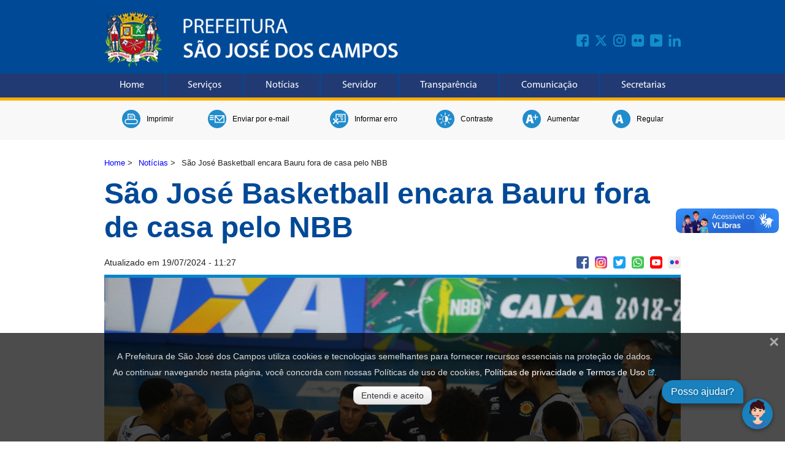

--- FILE ---
content_type: text/html; charset=utf-8
request_url: https://www.sjc.sp.gov.br/noticias/2018/novembro/09/sao-jose-basketball-encara-bauru-fora-de-casa-pelo-nbb/
body_size: 7505
content:
<!DOCTYPE html>
<html lang="pt-BR">
<head>
    <!-- GOOGLE ANALYTICS GA4 - INICIO -->
    <script async src="https://www.googletagmanager.com/gtag/js?id=G-0QQ7B4NJRT"></script>
    <script>
        window.dataLayer = window.dataLayer || [];
        function gtag() { dataLayer.push(arguments); }
        gtag('js', new Date());
        gtag('config', 'G-0QQ7B4NJRT');
    </script>
    <!-- GOOGLE ANALYTICS GA4 - FIM -->
    <!-- GOOGLE TAG MANAGER - INICIO -->
    <script>
        (function (w, d, s, l, i) {
            w[l] = w[l] || []; w[l].push({
                'gtm.start':
                    new Date().getTime(), event: 'gtm.js'
            }); var f = d.getElementsByTagName(s)[0],
                j = d.createElement(s), dl = l != 'dataLayer' ? '&l=' + l : ''; j.async = true; j.src =
                    'https://www.googletagmanager.com/gtm.js?id=' + i + dl; f.parentNode.insertBefore(j, f);
        })(window, document, 'script', 'dataLayer', 'GTM-KXFH3BL');</script>
    <!-- GOOGLE TAG MANAGER - FIM -->

    <meta charset="UTF-8" />
    <meta http-equiv="Content-Language" content="pt-BR" )" />
    <meta name="viewport" content="width=device-width, initial-scale=1, shrink-to-fit=no" />
    <meta name="description" content="Prefeitura de S&#xE3;o Jos&#xE9; dos Campos" )" />
    <meta name="author" content="Prefeitura de S&#xE3;o Jos&#xE9; dos Campos" )" />
    <meta name="language" content="pt-BR" )" />
    <meta name="classification" content="E-GOV" />
    <meta name="google-site-verification" content="G0I3eWjeIxqvxiWR5jQ2w7NKi5MaDHZb83imD5_loFY" />
    <meta name="google-site-verification" content="RQRu4V8E7sj4MFrV7zKj1FGD0kGPAQ_InbgJjcEWeKA" />
    <meta name="facebook-domain-verification" content="am21lkp320exx9af89zmrjfvug4woq" />

<meta name="keywords" content="Prefeitura, Cidade, Servi&#xE7;os, Online, S&#xE3;o Jos&#xE9; dos Campos" />
<title>S&#xE3;o Jos&#xE9; Basketball encara Bauru fora de casa pelo NBB - Prefeitura de S&#xE3;o Jos&#xE9; dos Campos</title>


<meta property="og:type" content="article" />
<meta property="og:site_name" content="PMSJC" />
<meta property="og:locale" content="pt_BR" />
<meta property="og:title" content="S&#xE3;o Jos&#xE9; Basketball encara Bauru fora de casa pelo NBB" />
<meta property="og:description" content="S&#xE3;o Jos&#xE9; Basketball encara Bauru fora de casa pelo NBB" />
<meta property="og:image" content="https://www.sjc.sp.gov.br/media/xfhpzfmw/cv__7419-claudio_vieira.jpg?width=940&amp;height=627&amp;v=1dad9cea16d34b0" />
<meta property="og:url" content="https://www.sjc.sp.gov.br/noticias/2018/novembro/09/sao-jose-basketball-encara-bauru-fora-de-casa-pelo-nbb/" />
<meta property="twitter:image" content="https://www.sjc.sp.gov.br/media/xfhpzfmw/cv__7419-claudio_vieira.jpg?width=940&amp;height=627&amp;v=1dad9cea16d34b0" />
<meta property="ia:markup_url" content="https://www.sjc.sp.gov.br/noticias/2018/novembro/09/sao-jose-basketball-encara-bauru-fora-de-casa-pelo-nbb/" />
<meta property="og:image:width" content="1200" />
<meta property="og:image:height" content="630" />
<meta property="og:image:alt" content="https://www.sjc.sp.gov.br/media/xfhpzfmw/cv__7419-claudio_vieira.jpg?width=940&amp;height=627&amp;v=1dad9cea16d34b0" />

    <link rel="stylesheet" href="/css/site.css" />
    <link rel="stylesheet" href="https://cdnjs.cloudflare.com/ajax/libs/font-awesome/6.4.2/css/all.min.css">
    <link rel="stylesheet" href="/css/acessibilidade.css" />
    <link rel="stylesheet" href="/css/lgpd.css?">
    <link rel="shortcut icon" href="/img/favicon.ico" />


    <script src="/scripts/jquery-3.7.0.min.js"></script>
    <script src="/scripts/barra_menu.js"></script>
    <script src="/scripts/cookiesUtil.js"></script>
    <script src="/scripts/acessibilidade.js"></script>

    
	<link rel="stylesheet" href="/css/noticias.css" />
	<script src="/scripts/social.js"></script>
	<script src="/scripts/Chart.bundle.js"></script>
	<script src="/scripts/Chart.js"></script>
	<script src="/scripts/graficos.js"></script>

</head>
<body>

    
<!-- NAO ALTERE OU REMOVA ESTE COMENTARIO CABEC INICIO -->
<header class="cabecalho-bg">
    <div class="cabecalho">
        <div class="logo">
            <div class="logo-img">
                <h1>
                    <a href="/" target="_top">
                        <img src="/media/sldl0hi4/brasao_colorido.webp" alt="Home" />
                    </a>
                </h1>
            </div>
            
            <!-- MIDIAS SOCIAIS - INICIO -->
            <div class="home-barra-midias-sociais-not">
                <div class="home-barra-midias-sociais-not-interna ">
                        <div class="home-barra-midias-sociais-item-not">
                            <a href="https://www.facebook.com/PrefeituraSJC/" target="_blank">
                                <img src="/media/hbfenp20/facebook.svg" class="hover-img1 midias-aling img-upresp" title="Facebook" alt="Facebook">
                            </a>
                        </div>
                        <div class="home-barra-midias-sociais-item-not">
                            <a href="https://x.com/Prefsjcampos" target="_blank">
                                <img src="/media/524fsls0/n_twitter.svg" class="hover-img1 midias-aling img-upresp" title="Twitter" alt="Twitter">
                            </a>
                        </div>
                        <div class="home-barra-midias-sociais-item-not">
                            <a href="https://www.instagram.com/prefeiturasjcamposoficial" target="_blank">
                                <img src="/media/o2hbvvpf/instagram.svg" class="hover-img1 midias-aling img-upresp" title="Instagram" alt="Instagram">
                            </a>
                        </div>
                        <div class="home-barra-midias-sociais-item-not">
                            <a href="https://www.flickr.com/photos/pmsjc/albums" target="_blank">
                                <img src="/media/so0hvc3g/flickr.svg" class="hover-img1 midias-aling img-upresp" title="Flickr" alt="Flickr">
                            </a>
                        </div>
                        <div class="home-barra-midias-sociais-item-not">
                            <a href="https://www.youtube.com/PrefeituraSJCamposOficial" target="_blank">
                                <img src="/media/wqtepjpt/youtube.svg" class="hover-img1 midias-aling img-upresp" title="Youtube" alt="Youtube">
                            </a>
                        </div>
                        <div class="home-barra-midias-sociais-item-not">
                            <a href="https://www.linkedin.com/company/prefeiturasjc/" target="_blank">
                                <img src="/media/bjlmktuk/linkedin.svg" class="hover-img1 midias-aling img-upresp" title="Linkedin" alt="Linkedin">
                            </a>
                        </div>
                </div>
            </div>
            <!-- MIDIAS SOCIAIS - FIM -->

        </div>
    </div>

    <!-- BARRA DE MENU - INICIO -->
    <div class="menu">
        <div class="topnav" id="myTopnav">
                <a href="/" accesskey="1" target="_top" class="btnTopnav">Home</a>
                <a href="/servicos/" accesskey="2" target="_top" class="btnTopnav">Servi&#xE7;os</a>
                <a href="/noticias/" accesskey="3" target="_top" class="btnTopnav">Not&#xED;cias</a>
                <a href="/servicos/gestao-administrativa-e-financas/intranet/" accesskey="4" target="_top" class="btnTopnav">Servidor</a>
                <a href="/servicos/governanca/portal-da-transparencia/" accesskey="5" target="_top" class="btnTopnav">Transpar&#xEA;ncia</a>
                <a href="/servicos/governanca/comunicacao/" accesskey="6" target="_top" class="btnTopnav">Comunica&#xE7;&#xE3;o</a>
                <a href="/secretarias/" accesskey="7" target="_top" class="btnTopnav">Secretarias</a>
            <a href="javascript:void(0);" class="icon" onclick="menuTopnav()">
                <i class="fa fa-bars"></i>
                <span>Menu</span>
            </a>
        </div>
    </div>
    <!-- BARRA DE MENU - FIM -->

</header>
<!-- NAO ALTERE OU REMOVA ESTE COMENTARIO CABEC FIM -->

    


<section class="acessibilidade_geral">
    <div class="ferramentas">
        <div class="acessibilidade">

            <div class="acessibilidade_imprimir">
                <button class="acessibilidade_botao" href="javascript:void(0);" onclick="acessibImprimir()" title="Imprimir")">
                    <div class="acessibilidade_svg">
                        <img src="/img/acessibilidade/ac_imprimir.svg" class="hover-img" alt="Imprimir" title="Imprimir" width="30" height="30">
                    </div>
                    <h2 style="color:black !important">
                        Imprimir
                    </h2>
                </button>
            </div>

                <div class="acessibilidade_email">
                    <button class="acessibilidade_botao" onclick="location.href='/enviar-por-e-mail/?pagina=27236';" title="Enviar por e-mail" )">
                        <div class="acessibilidade_svg">
                            <img src="/img/acessibilidade/ac_enviaremail.svg" class="hover-img" alt="Enviar por e-mail" title="Enviar por e-mail" width="30" height="30">
                        </div>
                        <h2 style="color:black !important">
                            Enviar por e-mail
                        </h2>
                    </button>
                </div>
                <div class="acessibilidade_erro">
                    <button class="acessibilidade_botao" onclick="location.href='/informar-erro?pagina=27236';" title="Informar erro" )">
                        <div class="acessibilidade_svg">
                            <img src="/img/acessibilidade/ac_erro.svg" class="hover-img" alt="Informar erro" title="Informar erro" width="30" height="30">
                        </div>
                        <h2 style="color:black !important">
                            Informar erro
                        </h2>
                    </button>
                </div>
            <div class="acessibilidade_contraste">
                <button class="acessibilidade_botao" href="javascript:void(0);" onclick="acessibContraste()" title="Contraste">
                    <div class="acessibilidade_svg">
                        <img src="/img/acessibilidade/ac_contraste.svg" class="hover-img" alt="Contraste" title="Contraste" width="30" height="30">
                    </div>
                    <h2 style="color:black !important">
                        Contraste
                    </h2>
                </button>
            </div>

            <div class="acessibilidade_amais">
                <button class="acessibilidade_botao" href="javascript:void(0);" onclick="increaseFontSize()" title="Aumentar Fonte">
                    <div class="acessibilidade_svg">
                        <img src="/img/acessibilidade/aplus.svg" class="hover-img" alt="Aumentar Fonte" title="Aumentar Fonte" width="30" height="30">
                    </div>
                    <h2 style="color:black !important">
                        Aumentar
                    </h2>
                </button>
            </div>

            <div class="acessibilidade_a">
                <button class="acessibilidade_botao" href="javascript:void(0);" onclick="defaultFontSize()" title="Aumentar Fonte">
                    <div class="acessibilidade_svg">
                        <img src="/img/acessibilidade/a.svg" class="hover-img" alt="Aumentar Fonte" title="Aumentar Fonte" width="30" height="30">
                    </div>
                    <h2 style="color:black !important">
                        Regular
                    </h2>
                </button>
            </div>

        </div>
    </div>
</section>

<section class="conteudo-geral">
	
<nav class="breadcrumb">
    <ul>
                    <li><a href="/">Home</a> <span class="divider">&gt;</span></li>
                    <li><a href="/noticias/">Not&#xED;cias</a> <span class="divider">&gt;</span></li>

                <li class="active">S&#xE3;o Jos&#xE9; Basketball encara Bauru fora de casa pelo NBB</li>
    </ul>
</nav>


<section>
    <div class="noticias_geral_interna">
        <div class="titulo-noticias">
            S&#xE3;o Jos&#xE9; Basketball encara Bauru fora de casa pelo NBB
        </div>

        <div class="data_midias">
            <div class="data-noticias">
                    <span>Atualizado em  19/07/2024 - 11:27</span>
            </div>
            

<div class="barra-midias-sociais-not">
    <div class="barra-midias-sociais-not-interna ">
        <div class="barra-midias-sociais-item-not">
            <a href="javascript:void(0);" onclick="compartilharNoFacebook('https://www.sjc.sp.gov.br/noticias/2018/novembro/09/sao-jose-basketball-encara-bauru-fora-de-casa-pelo-nbb/'); return false;">
                <img src="/img/svg/social/ms_facebook.svg" class="hover-img1 midias-aling" alt="Facebook" title="midiasSociais.compartilheFacebook")" />
            </a>
        </div>
        <div class="barra-midias-sociais-item-not">
            <a href="https://www.instagram.com/prefeiturasjcamposoficial" target="_blank">
                <img src="/img/svg/social/ms_instagram.svg" class="hover-img1 midias-aling" alt="Instagram" title="Instagram" />
            </a>
        </div>
        <div class="barra-midias-sociais-item-not">
            <a href="javascript:void(0);" onclick="compartilharNoTwitter('https://www.sjc.sp.gov.br/noticias/2018/novembro/09/sao-jose-basketball-encara-bauru-fora-de-casa-pelo-nbb/', 'S&#xE3;o Jos&#xE9; Basketball encara Bauru fora de casa pelo NBB'); return false;">
                <img src="/img/svg/social/ms_twitter.svg" class="hover-img1 midias-aling" alt="Twitter" title="midiasSociais.compartilheTwitter" )" />
            </a>
        </div>
        <div class="barra-midias-sociais-item-not">
            <a href="https://wa.me/?text=https://www.sjc.sp.gov.br/noticias/2018/novembro/09/sao-jose-basketball-encara-bauru-fora-de-casa-pelo-nbb/">
                <img src="/img/svg/social/ms_whatsapp.svg" class="hover-img1 midias-aling" alt="WhatsApp" title="midiasSociais.compartilheWhatsApp" )" />
            </a>
        </div>
        <div class="barra-midias-sociais-item-not">
            <a href="http://www.youtube.com/channel/UCAE2QZaYE_434DJrp32aPkQ" target="_blank">
                <img src="/img/svg/social/ms_youtube.svg" class="hover-img2 midias-aling" alt="YouTube" title="YouTube" />
            </a>
        </div>
        <div class="barra-midias-sociais-item-not">
            <a href="https://www.flickr.com/photos/pmsjc/albums" target="_blank">
                <img src="/img/svg/social/ms_flickr.svg" class="hover-img2 midias-aling" alt="Flickr" title="Flickr" />
            </a>
        </div>
    </div>
</div>
        </div>

        <div class="foto-noticias" style="border-top: 5px solid #0085cd;">
                <img src="/media/xfhpzfmw/cv__7419-claudio_vieira.jpg?width=940&amp;height=627&amp;v=1dad9cea16d34b0" alt="cv__7419-claudio_vieira.jpg" title="Foto: Divulga&#xE7;&#xE3;o" />
                <div class="legenda-noticia">
                    Joseenses v&#xE3;o em busca da segunda vit&#xF3;ria no campeonato; equipe de Paulo C&#xE9;sar Ja&#xFA; ocupa a 12&#xAA; coloca&#xE7;&#xE3;o - Foto: Divulga&#xE7;&#xE3;o
                </div>
        </div>

        <div class="texto-noticias">
            <p>
                        <b>Thiago Fadini</b><br />
                <span style="font-weight: bold;">Esporte e Qualidade de Vida</span>
            </p>
            <p>O São José Basketball encara a equipe do Bauru Basket, neste sábado (10), no ginásio Panela de Pressão, casa do adversário, às 20h. O confronto é válido pela 5ª rodada do 1º turno da NBB (Novo Basquete Brasil) 2018/2019.<br /><br />A equipe joseense comandada pelo técnico Paulo César Jaú vem de uma derrota em casa para o Mogi das Cruzes por 74 a 96. Dos quatro jogos disputados no campeonato, foram três derrotas e uma vitória. A Águia do Vale ocupa o 12º lugar na classificação geral.</p> <p>E no jogo deste sábado, o São José volta a encarar um novo confronto desfalcado. É o segundo jogo que o pivô Rafael Mineiro não estará a disposição em razão de uma lesão no pé.<br /><br />Apesar de jogar fora de casa, o ala/pivô Douglas Nunes, aposta na obediência tática para garantir uma boa partida. “Precisamos minimizar nossos erros. Ainda mais nesse jogo fora de casa. Todo mundo sabe que jogar em Bauru é difícil. Não podemos cometer os mesmos erros dos últimos jogos. Precisamos ter obediência tática por um tempo maior. No último jogo tivemos uma boa obediência tática nos dois primeiros quartos, mas não tão boa nos dois últimos. Precisa manter mais o foco para conseguir a obediência tática durante os 40 minutos de jogo e com isso o nosso time pode sair com uma vitória”, disse.<br /><br />O técnico Paulo César Jaú está confiante. “A expectativa é boa. O time de Bauru tem oscilado bastante na competição, então nós vamos tentar aproveitar essa oscilação para buscar uma vitória lá”.<br /><br />Nas duas semanas que antecederam o jogo, a equipe de São José se dedicou a corrigir falhas. “Fizemos umas correções defensivas, melhoras ofensivas e de aproveitamento de bolas na quadra. Vamos tentar fazer um bom jogo lá”, disse. Ainda segundo o técnico, o histórico de jogos entre a equipe joseense e a equipe do Bauru tem sido bem equilibrada. “Foram dois jogos com prorrogação, agora vamos ver se conseguimos fechar esse jogo e sair dela com resultado positivo”, disse.</p>
            <br />


                <p>
                    <strong>MAIS NOTÍCIAS</strong><br />
                    <a href="/noticias/?tema=5">Esporte e Qualidade de Vida</a>
                </p>
        </div>
    </div>
</section>

<script type="application/ld+json">
    {
        "@context": "https://schema.org/",
        "@type": "NewsArticle",
        "mainEntityOfPage": {
            "@type": "WebPage"
        },
        "headline": "S&#xE3;o Jos&#xE9; Basketball encara Bauru fora de casa pelo NBB",
        "datePublished": "09/11/2018 00:00",
        "dateModified": "19/07/2024 - 11:27",
        "author": "Thiago Fadini",
        "image": "https://www.sjc.sp.gov.br//media/xfhpzfmw/cv__7419-claudio_vieira.jpg?width=940&amp;height=627&amp;v=1dad9cea16d34b0",
        "publisher": {
            "@type": "Organization",
            "name": "Prefeitura de S&#xE3;o Jos&#xE9; dos Campos",
            "url": https://www.sjc.sp.gov.br/,
            "logo": {
                "@type": "ImageObject",
                "url": https://www.sjc.sp.gov.br/ + "img/logo.png"
            }
        }
    }
</script>
</section>

    <!-- NAO ALTERE OU REMOVA ESTE COMENTARIO RODAPE INICIO -->
<footer class="rodape">
    
    <div class="rodape-container">
        
        <div class="rodape-texto">
            <div class="end-rodape-1">
                E-mail: <a style="color:#fff; text-align: center; padding-bottom: 5px;" href="mailto:prefeitura@sjc.sp.gov.br">prefeitura@sjc.sp.gov.br</a>
            </div>
            <div class="end-rodape-1">
                Razão Social: Município de São José dos Campos<br />
                CNPJ: 46.643.466/0001-06
            </div>
            <!--<div class="end-rodape-2">
                Rua José de Alencar, 123, Vila Santa Luzia<br />
                CEP: 12209-904 | +55 (12) 3947-8000<br />
                Razão Social: Município de São José dos Campos<br />
                CNPJ: 46.643.466/0001-06
            </div>-->
        </div>
        <div class="rodape-brasao">
            <div class="rodape_brasao_img">
                <img src="/media/iiwbhzzw/brasao_branco.png" alt="Brasão - Prefeitura de S&#xE3;o Jos&#xE9; dos Campos" width="200" height="49"/>
            </div>
        </div>
        <div class="rodape-mapadosite">
            <div class="rodape-texto">
                <a style="color:#fff; text-align: center; padding-bottom: 5px;" href="/servicos/" target="_parent">Mapa do Site</a>
            </div>
            <div class="rodape-texto">
                Rua José de Alencar, 123, Vila Santa Luzia<br />
                CEP: 12209-530 | +55 (12) 3947-8000<br />
            </div>
        </div>
    </div>
    
</footer>
<!-- NAO ALTERE OU REMOVA ESTE COMENTARIO RODAPE FIM -->

    <!-- VERIFICACAO DO COOKIE - INICIO -->
    <div id="janela-aviso">
        <span class="close-lgpd">&times;</span>
        <div class="modal-body">
            <p>A Prefeitura de S&#xE3;o Jos&#xE9; dos Campos utiliza cookies e tecnologias semelhantes para fornecer recursos essenciais na proteção de dados.</p>
            <p>
                Ao continuar navegando nesta página, você concorda com nossas Políticas de uso de cookies,
                <a href="https://www.sjc.sp.gov.br/servicos/governanca/politica-de-privacidade-e-termo-de-uso/" target="_blank">Políticas de privacidade e Termos de Uso</a>.
            </p>
        </div>
        <div align="center" style="margin-top: 10px;">
            <button class="btn-lgpd" id="btnAceiteLGPD">Entendi e aceito</button>
        </div>
    </div>
    <!-- VERIFICACAO DO COOKIE - FIM -->
    <!-- CHAT 156 - INICIO -->
    <script token="e6ad7f969087af6454ed7330cabccc27" src="https://wbot.chat/index.js"></script>
    <script>
        window.onload = function () {
            document.getElementById("wbot-open-chat")?.setAttribute("aria-label", "Abrir chat");
            document.getElementById("wbot-close-chat")?.setAttribute("aria-label", "Fechar chat");
            document.getElementById("wbot-send-message")?.setAttribute("aria-label", "Enviar mensagem");
            document.getElementById("wbot-attach-file")?.setAttribute("aria-label", "Anexar arquivo");
        }
    </script>
    <!-- CHAT 156 - FIM -->
    <!-- GOOGLE ANALYTICS EVENTO - INICIO -->
    <script>
        function trackEvent(elemento) {
            event.preventDefault(); // Evita o redirecionamento padrão do link
            gtag('event', elemento.id);
            if (elemento.parentElement.tagName == "A") {
                window.location.href = elemento.parentElement.getAttribute('href');
            }
            else {
                window.location.href = elemento.getAttribute('href');
            }
        }
    </script>
    <!-- GOOGLE ANALYTICS EVENTO - FIM -->
    <!-- VLIBRAS GOVERNO - INICIO -->
    <div vw class="enabled">
        <div vw-access-button class="active"></div>
        <div vw-plugin-wrapper>
            <div class="vw-plugin-top-wrapper"></div>
        </div>
    </div>
    <script src="https://vlibras.gov.br/app/vlibras-plugin.js"></script>
    <script>
        new window.VLibras.Widget('https://vlibras.gov.br/app');
    </script>
    <!-- VLIBRAS GOVERNO - FIM -->

</body>
<script src="/scripts/lgpd.js"></script>

<script type="text/javascript">
    $("a[target='_blank']:not(:has(img)):not(:has(div))").addClass('link-externo');
</script>

<script>
    function menuTopnav() {
        var x = document.getElementById("myTopnav");
        if (x.className === "topnav") {
            x.className += " responsive";
        } else {
            x.className = "topnav";
        }
    }
</script>

<script>
    function botaoLoading() {
        const btn = document.getElementById("btnBuscar");

        if (btn) {
            btn.value = ""; // Remove o texto
            btn.style.backgroundImage = "url('/img/loading.svg')";
            btn.style.backgroundRepeat = "no-repeat";
            btn.style.backgroundPosition = "center";
            btn.style.backgroundSize = "50%";
            btn.classList.add("btnloading");
        }

        return true; // permite o envio do formulário
    }
</script>

</html>

--- FILE ---
content_type: text/css
request_url: https://www.sjc.sp.gov.br/css/noticias.css
body_size: 1398
content:
.noticias_geral{max-width:960px; margin: 0px auto; padding:0px 0px;}
.noticias_geral_interna{max-width:960px; margin: 0px auto; padding:0px 10px;}
.texto-noticias{max-width:820px; margin: 0px auto; text-align:justify; line-height:1.4; font-size:1em; padding: 10px 20px;}
.texto-noticias img{height: auto !important;}
.texto-noticias li{list-style-type: disc; list-style-position: inside;}
.texto-noticias a{color:blue;}
.texto-noticias a:hover{color:blue; text-decoration:underline;}
.texto-noticias-galeria{margin-top:40px;}
.titulo-noticias{font-size:3em; font-weight:bold; color:rgb(0, 73, 151); padding:10px 0px;}
.titulo-noticias-galeria{font-size:2em; font-weight:bold; color:rgb(0, 73, 151); padding:10px 0px;}
.legenda-noticia{font-size:0.9em; padding:5px 10px; background: rgba(0, 0, 0, 0.1)}
.foto-noticias{max-width:100%; clear:both;}

.data_midias{display: flex; max-width:960px;}
.data-noticias{flex-grow: 0; max-width: 400px; font-size:0.9em; align-self: center;}
.data-noticias img{float:left; margin-right:5px;}
.noticia_data_atualizado{font-size:0.8em;}
.noticia-com-foto{padding-top: 0px;}
.noticia-com-foto img{margin-bottom:20px;}

.noticia-sem-foto{padding: 20px 0px 59px 0px; min-height: 159px;}
.noticia-sem-foto-inf{padding: 20px 0px 0px 0px;}

.noticias-titulo-galeria{  
	display: flex;
	width: 100%;
	margin-top:20px;
	-webkit-align-items: center;
	align-items: center;
	-webkit-justify-content: center;
	justify-content: center;
 }
.noticias-titulo-galeria-imagem{flex: 1; text-align: center;}
.noticias-titulo-galeria-imagem img {display: block; margin-left: auto; margin-right: auto }
.noticias-titulo-galeria-titulo{flex: 5; max-width:80%;}

.galeria-linha-separatoria{width:100%; margin-top:30px;}
.galeria-foto-noticias{max-width:100%; clear:both; display:flex; margin-bottom:30px;}
.galeria-legenda{flex:1; border:1px solid #ffffff; padding:20px; color:#ffffff; font-size:1.2em;}
.galeria-foto{flex:3;}
.midias-galeria{float:none !important; padding-top:40px;}
.galeria-credito{font-size:0.8em; padding-top:40px;}
.left-to-right {
    height: 2px;
	margin-bottom:30px;
    background: #ffffff;
    background: -webkit-gradient(linear, 0 0, 100% 0, from(black), to(black), color-stop(50%, #555));
}


.arquivo-noticias{text-align:right; padding-right:10px;}
.arquivo-noticias a:hover{text-decoration:underline;}


/* MIDIAS SOCIAIS NOTICIAS*/
.barra-midias-sociais-item-not:first-child{margin-left:0px;}
.barra-midias-sociais-not{flex-grow: 4;}
.barra-midias-sociais-not-interna{max-width:100%; display: flex; flex-wrap: wrap; float:right;}
.barra-midias-sociais-item-not{margin-left:10px;    padding: 10px 0px;}
.midias-aling-not{margin: auto;}

/* GALERIA - MINIATURAS */
.texto-noticias-galeria{margin-top:20px;}
.galeria_conteudo_box {max-width: 980px;padding: 5px 20px 20px 20px; border: 2px solid #eee; margin-bottom: 20px;}
.camera-foto{float:left; margin-right:20px;}
.galeria_imagem_miniatura{flex:1; width:23%; max-width: 23%; margin-right:2%;}
.galeria_imagem_miniatura-box{width:100%; display:flex; flex-wrap: wrap; clear:both;}


@media screen and (max-width:768px){
.galeria_imagem_miniatura{max-width:31%; min-width:31%; margin-bottom:20px;}
}

@media screen and (max-width:590px){
.galeria_imagem_miniatura{max-width:48%; min-width:48%; margin-bottom:20px;}
}

@media screen and (max-width:480px){
.galeria_imagem_miniatura{max-width:98%; min-width:98%; margin-bottom:20px;}
}

@media screen and (max-width:980px){
.titulo-noticias{font-size:2.8em;}
.titulo-noticias-galeria{font-size:1.8em;} 
}

@media screen and (max-width:768px){
.titulo-noticias{font-size:2.6em;}
.titulo-noticias-galeria{font-size:1.6em;}
.galeria-foto-noticias {display: block; margin-bottom:60px;}
.midias-galeria {padding-top: 20px;}
.galeria-credito {padding-top: 20px;}
}
@media screen and (max-width:590px){
.titulo-noticias{font-size:2.4em;}
.titulo-noticias-galeria{font-size:1.4em;}
.noticias-titulo-galeria-titulo {padding-left: 10px;}
.texto-noticias{font-size:1.1em;}
}

@media screen and (max-width:480px){
.titulo-noticias{font-size:2.2em;}
.titulo-noticias-galeria{font-size:1.2em;}
.texto-noticias{font-size:1.2em; text-align:left;}
}

@media screen and (max-width:320px){
.titulo-noticias{font-size:2em;}
.titulo-noticias-galeria{font-size:1em;}
}
@media screen and (max-width:300px){
.titulo-noticias{font-size:1.8em;}
.titulo-noticias-galeria{font-size:0.8em;}
}


--- FILE ---
content_type: image/svg+xml
request_url: https://www.sjc.sp.gov.br/media/so0hvc3g/flickr.svg
body_size: 1241
content:
<?xml version="1.0" encoding="utf-8"?>
<!-- Generator: Adobe Illustrator 15.0.0, SVG Export Plug-In . SVG Version: 6.00 Build 0)  -->
<!DOCTYPE svg PUBLIC "-//W3C//DTD SVG 1.0//EN" "http://www.w3.org/TR/2001/REC-SVG-20010904/DTD/svg10.dtd">
<svg version="1.0" id="Camada_1" xmlns="http://www.w3.org/2000/svg" xmlns:xlink="http://www.w3.org/1999/xlink" x="0px" y="0px"
	 width="20px" height="20px" viewBox="0 0 20 20" enable-background="new 0 0 20 20" xml:space="preserve">
<path fill="#138EC9" d="M18.901,1.099C18.168,0.366,17.283,0,16.251,0H3.75c-1.032,0-1.917,0.366-2.65,1.099
	C0.367,1.833,0,2.718,0,3.75v12.499c0,1.033,0.367,1.917,1.101,2.65C1.834,19.634,2.719,20,3.75,20h12.5
	c1.032,0,1.917-0.366,2.65-1.101C19.635,18.166,20,17.282,20,16.249V3.75C20,2.718,19.635,1.833,18.901,1.099 M8.283,11.953
	c-0.54,0.538-1.189,0.806-1.954,0.806c-0.764,0-1.416-0.268-1.953-0.806C3.838,11.414,3.569,10.764,3.569,10
	c0-0.765,0.268-1.416,0.807-1.954C4.913,7.508,5.565,7.24,6.329,7.24c0.765,0,1.415,0.268,1.954,0.806
	C8.821,8.584,9.089,9.235,9.089,10C9.089,10.764,8.821,11.414,8.283,11.953 M15.626,11.953c-0.538,0.538-1.189,0.806-1.954,0.806
	c-0.763,0-1.413-0.268-1.954-0.806c-0.536-0.539-0.807-1.189-0.807-1.953c0-0.765,0.271-1.416,0.807-1.954
	c0.541-0.538,1.191-0.806,1.954-0.806c0.765,0,1.415,0.268,1.954,0.806c0.537,0.539,0.806,1.189,0.806,1.954
	C16.432,10.764,16.163,11.414,15.626,11.953"/>
</svg>


--- FILE ---
content_type: image/svg+xml
request_url: https://www.sjc.sp.gov.br/img/svg/social/ms_twitter.svg
body_size: 3397
content:
<?xml version="1.0" encoding="UTF-8" standalone="no"?>
<!-- Created with Inkscape (http://www.inkscape.org/) -->

<svg
   xmlns:dc="http://purl.org/dc/elements/1.1/"
   xmlns:cc="http://creativecommons.org/ns#"
   xmlns:rdf="http://www.w3.org/1999/02/22-rdf-syntax-ns#"
   xmlns:svg="http://www.w3.org/2000/svg"
   xmlns="http://www.w3.org/2000/svg"
   xmlns:sodipodi="http://sodipodi.sourceforge.net/DTD/sodipodi-0.dtd"
   xmlns:inkscape="http://www.inkscape.org/namespaces/inkscape"
   width="20px"
   height="20px"
   viewBox="0 0 25 25"
   version="1.1"
   id="svg8"
   inkscape:version="0.92.1 r15371"
   sodipodi:docname="twitter.svg">
  <defs
     id="defs2" />
  <sodipodi:namedview
     id="base"
     pagecolor="#ffffff"
     bordercolor="#666666"
     borderopacity="1.0"
     inkscape:pageopacity="0.0"
     inkscape:pageshadow="2"
     inkscape:zoom="1.1791667"
     inkscape:cx="135.15194"
     inkscape:cy="-87.999984"
     inkscape:document-units="px"
     inkscape:current-layer="layer1"
     showgrid="false"
     inkscape:window-width="1920"
     inkscape:window-height="1018"
     inkscape:window-x="1912"
     inkscape:window-y="-8"
     inkscape:window-maximized="1" />
  <metadata
     id="metadata5">
    <rdf:RDF>
      <cc:Work
         rdf:about="">
        <dc:format>image/svg+xml</dc:format>
        <dc:type
           rdf:resource="http://purl.org/dc/dcmitype/StillImage" />
        <dc:title></dc:title>
      </cc:Work>
    </rdf:RDF>
  </metadata>
  <g
     inkscape:label="Camada 1"
     inkscape:groupmode="layer"
     id="layer1"
     transform="translate(22.980373,-249.10625)">
    <path
       style="fill:#000000;stroke-width:0.72705579"
       d=""
       id="path4525"
       inkscape:connector-curvature="0" />
    <path
       style="fill:#000000;stroke-width:0.26458335"
       d=""
       id="path4515"
       inkscape:connector-curvature="0" />
    <path
       style="fill:#000000;stroke-width:0.26458335"
       d=""
       id="path4513"
       inkscape:connector-curvature="0" />
    <path
       style="fill:#000000;stroke-width:0.26458335"
       d=""
       id="path4511"
       inkscape:connector-curvature="0" />
    <rect
       style="fill:#1da1f2;fill-opacity:1;stroke-width:0.18036903"
       id="rect4555"
       width="25"
       height="25"
       x="-22.980373"
       y="249.10625"
       ry="4.7120142" />
    <g
       id="g4529"
       transform="matrix(0.05526371,0,0,0.05526371,-48.43541,223.56151)"
       style="fill:#ffffff;fill-opacity:1">
      <path
         id="path4527"
         d="m 633.9,812.04 c 112.46,0 173.96,-93.168 173.96,-173.96 0,-2.6463 -0.0539,-5.2806 -0.1726,-7.903 11.938,-8.6302 22.314,-19.4 30.498,-31.66 -10.955,4.8694 -22.744,8.1474 -35.111,9.6255 12.623,-7.5693 22.314,-19.543 26.886,-33.817 -11.813,7.0031 -24.895,12.093 -38.824,14.841 -11.157,-11.884 -27.041,-19.317 -44.629,-19.317 -33.764,0 -61.144,27.381 -61.144,61.132 0,4.7978 0.5364,9.4646 1.5854,13.941 -50.815,-2.5569 -95.874,-26.886 -126.03,-63.88 -5.2508,9.0354 -8.2785,19.531 -8.2785,30.73 0,21.212 10.794,39.938 27.208,50.893 -10.031,-0.30992 -19.454,-3.0635 -27.69,-7.6468 -0.009,0.25652 -0.009,0.50661 -0.009,0.78077 0,29.61 21.075,54.332 49.051,59.934 -5.1376,1.4006 -10.543,2.1516 -16.122,2.1516 -3.9336,0 -7.766,-0.38716 -11.491,-1.1026 7.7838,24.293 30.355,41.971 57.115,42.465 -20.926,16.402 -47.287,26.171 -75.937,26.171 -4.929,0 -9.7983,-0.28036 -14.584,-0.84634 27.059,17.344 59.189,27.464 93.722,27.464"
         inkscape:connector-curvature="0"
         style="fill:#ffffff;fill-opacity:1" />
    </g>
  </g>
</svg>


--- FILE ---
content_type: image/svg+xml
request_url: https://www.sjc.sp.gov.br/img/svg/social/ms_flickr.svg
body_size: 5296
content:
<?xml version="1.0" encoding="UTF-8" standalone="no"?>
<svg
   xmlns:dc="http://purl.org/dc/elements/1.1/"
   xmlns:cc="http://creativecommons.org/ns#"
   xmlns:rdf="http://www.w3.org/1999/02/22-rdf-syntax-ns#"
   xmlns:svg="http://www.w3.org/2000/svg"
   xmlns="http://www.w3.org/2000/svg"
   id="svg8"
   version="1.1"
   viewBox="0 0 25 25"
   height="20px"
   width="20px">
  <defs
     id="defs2">
    <clipPath
       id="clipPath4559">
      <path
         d="M 1,1 H 641.93 V 133.88 H 1 Z"
         id="path4557" />
    </clipPath>
    <clipPath
       id="clip2">
      <rect
         y="0"
         x="0"
         width="642"
         height="134"
         id="rect4561" />
    </clipPath>
    <g
       clip-path="url(#clip2)"
       id="g4564" />
    <clipPath
       id="clipPath4568">
      <path
         d="M 1,1 H 211.93 V 211.88 H 1 Z"
         id="path4566" />
    </clipPath>
    <clipPath
       id="clip4">
      <rect
         y="0"
         x="0"
         width="212"
         height="212"
         id="rect4570" />
    </clipPath>
    <g
       clip-path="url(#clip4)"
       id="g4573" />
    <clipPath
       id="clipPath4577">
      <path
         d="M 1,1 H 211.93 V 211.88 H 1 Z"
         id="path4575" />
    </clipPath>
    <clipPath
       id="clip8">
      <rect
         y="0"
         x="0"
         width="212"
         height="212"
         id="rect4579" />
    </clipPath>
    <g
       clip-path="url(#clip8)"
       id="g4582" />
    <clipPath
       id="clipPath4586">
      <path
         d="M 1,1 H 118.93 V 111.88 H 1 Z"
         id="path4584" />
    </clipPath>
    <clipPath
       id="clip12">
      <rect
         y="0"
         x="0"
         width="119"
         height="112"
         id="rect4588" />
    </clipPath>
    <g
       clip-path="url(#clip12)"
       id="g4591" />
    <linearGradient
       id="linearGradient2628"
       x2="1"
       gradientTransform="matrix(0,-17.31183,17.31183,0,-10.776627,270.16395)"
       gradientUnits="userSpaceOnUse">
      <stop
         stop-color="#20b038"
         offset="0"
         id="stop4593" />
      <stop
         stop-color="#60d66a"
         offset="1"
         id="stop4595" />
    </linearGradient>
    <linearGradient
       id="linearGradient2630"
       x2="1"
       gradientTransform="matrix(0,-17.932397,17.932397,0,-10.776575,270.47656)"
       gradientUnits="userSpaceOnUse">
      <stop
         stop-color="#f9f9f9"
         offset="0"
         id="stop4598" />
      <stop
         stop-color="#fff"
         offset="1"
         id="stop4600" />
    </linearGradient>
    <linearGradient
       id="linearGradient2449"
       y2="425.39999"
       gradientUnits="userSpaceOnUse"
       x2="-395.85001"
       gradientTransform="matrix(-0.06275672,0,0,0.062713,-41.362478,229.44065)"
       y1="274.70999"
       x1="-344.14999">
      <stop
         id="stop2557"
         stop-color="#fff"
         offset="0" />
      <stop
         id="stop2559"
         stop-color="#fff"
         stop-opacity="0"
         offset="1" />
    </linearGradient>
  </defs>
  <metadata
     id="metadata5">
    <rdf:RDF>
      <cc:Work
         rdf:about="">
        <dc:format>image/svg+xml</dc:format>
        <dc:type
           rdf:resource="http://purl.org/dc/dcmitype/StillImage" />
        <dc:title></dc:title>
      </cc:Work>
    </rdf:RDF>
  </metadata>
  <g
     transform="translate(22.887517,-249.14431)"
     id="layer1">
    <path
       id="path4525"
       d=""
       style="fill:#000000;stroke-width:0.72705579" />
    <path
       id="path4515"
       d=""
       style="fill:#000000;stroke-width:0.26458335" />
    <path
       id="path4513"
       d=""
       style="fill:#000000;stroke-width:0.26458335" />
    <path
       id="path4511"
       d=""
       style="fill:#000000;stroke-width:0.26458335" />
    <g
       transform="matrix(1.0025796,0,0,1.0033638,0.05904004,-0.92216269)"
       id="g4783">
      <rect
         style="fill:#ececeb;fill-rule:evenodd;stroke:none;stroke-width:0.0530339;stroke-linecap:square"
         id="rect1942"
         ry="3.7628224"
         rx="3.7654452"
         transform="scale(-1,1)"
         width="25"
         height="25"
         y="249.22812"
         x="-2.0481606" />
      <path
         style="fill:url(#linearGradient2449);fill-rule:evenodd;stroke-width:0.10606779"
         id="path1950"
         d="m -4.539886,250.29373 h -11.759589 c -3.113114,0 -5.619308,2.52354 -5.619308,5.65993 v 11.46511 c 0.1008,2.44719 0.488082,0.9002 1.226571,-1.811 0.857326,-3.15018 3.648942,-5.9038 7.0496,-7.96716 2.595322,-1.57562 5.5004698,-2.58079 10.7887305,-2.67728 2.9995813,-0.0541 2.73431942,-3.88921 -1.6860045,-4.6696 z" />
      <path
         style="fill:#0059d4;stroke-width:0.10606779"
         id="path4776"
         d="m -11.724238,261.322 c 0,2.36332 -1.764416,4.27909 -3.941049,4.27909 -2.176527,0 -3.941049,-1.91587 -3.941049,-4.27909 0,-2.36332 1.764416,-4.27908 3.941049,-4.27908 2.176527,0 3.941049,1.91587 3.941049,4.27908 z" />
      <path
         style="fill:#da1593;stroke-width:0.10606779"
         id="path4778"
         d="m -1.6442874,261.26581 c 0,2.33193 -1.8153461,4.22225 -4.0546869,4.22225 -2.2393407,0 -4.0546869,-1.89042 -4.0546869,-4.22225 0,-2.33194 1.8153462,-4.22226 4.0546869,-4.22226 2.2393408,0 4.0546869,1.89043 4.0546869,4.22226 z" />
    </g>
  </g>
  <style
     type="text/css"
     id="style4684">
	.st0{fill:#FF0000;}
	.st1{fill:#FFFFFF;}
	.st2{fill:#282828;}
</style>
</svg>
